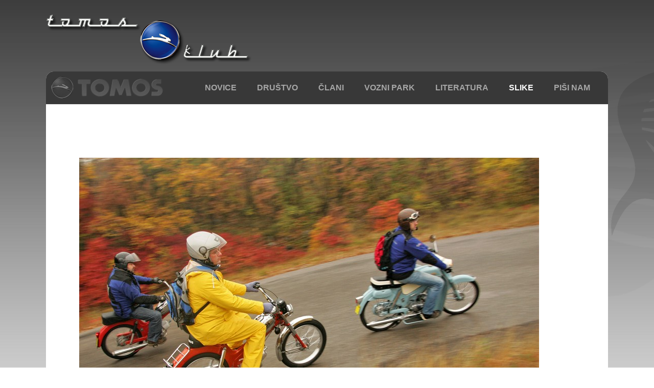

--- FILE ---
content_type: text/html; charset=utf-8
request_url: http://tomos-club.si/slike/image/495-slika10
body_size: 8034
content:
<!DOCTYPE html>
<html dir="ltr" lang="sl-si">
<head>
    	<base href="http://tomos-club.si/slike/image/495-slika10" />
	<meta http-equiv="content-type" content="text/html; charset=utf-8" />
	<meta name="description" content="TOMOS" />
	<meta name="generator" content="MYOB" />
	<title>slika10</title>
	<link href="/templates/trgovina/favicon.ico" rel="shortcut icon" type="image/vnd.microsoft.icon" />
	<link href="/components/com_fwgallerylight/assets/css/style.css" rel="stylesheet" type="text/css" />
	<style type="text/css">
#scrollToTop {
	cursor: pointer;
	font-size: 0.9em;
	position: fixed;
	text-align: center;
	z-index: 9999;
	-webkit-transition: background-color 0.2s ease-in-out;
	-moz-transition: background-color 0.2s ease-in-out;
	-ms-transition: background-color 0.2s ease-in-out;
	-o-transition: background-color 0.2s ease-in-out;
	transition: background-color 0.2s ease-in-out;

	background: #0088cc;
	color: #ffffff;
	border-radius: 3px;
	padding-left: 0px;
	padding-right: 0px;
	padding-top: 0px;
	padding-bottom: 0px;
	right: 20px; bottom: 20px;
}

#scrollToTop:hover {
	background: #a0a2a3;
	color: #ffffff;
}

#scrollToTop > img {
	display: block;
	margin: 0 auto;
}
	</style>
	<script src="/media/jui/js/jquery.min.js" type="text/javascript"></script>
	<script src="/media/jui/js/jquery-noconflict.js" type="text/javascript"></script>
	<script src="/media/jui/js/jquery-migrate.min.js" type="text/javascript"></script>
	<script src="/media/plg_system_sl_scrolltotop/js/scrolltotop_jq.js" type="text/javascript"></script>
	<script src="/media/system/js/mootools-core.js" type="text/javascript"></script>
	<script src="/media/system/js/core.js" type="text/javascript"></script>
	<script src="/media/system/js/mootools-more.js" type="text/javascript"></script>
	<script type="text/javascript">
jQuery(document).ready(function() {
	jQuery(document.body).SLScrollToTop({
		'image':		'/images/top.png',
		'text':			'',
		'title':		'',
		'className':	'scrollToTop',
		'duration':		500
	});
});
	</script>

    <link rel="stylesheet" href="/templates/system/css/system.css" />
    <link rel="stylesheet" href="/templates/system/css/general.css" />

    <!-- Created by Artisteer v4.1.0.59861 -->
    
    
    <meta name="viewport" content="initial-scale = 1.0, maximum-scale = 1.0, user-scalable = no, width = device-width">

    <!--[if lt IE 9]><script src="https://html5shiv.googlecode.com/svn/trunk/html5.js"></script><![endif]-->
    <link rel="stylesheet" href="/templates/trgovina/css/template.css" media="screen">
    <!--[if lte IE 7]><link rel="stylesheet" href="/templates/trgovina/css/template.ie7.css" media="screen" /><![endif]-->
    <link rel="stylesheet" href="/templates/trgovina/css/template.responsive.css" media="all">


    <script>if ('undefined' != typeof jQuery) document._artxJQueryBackup = jQuery;</script>
    <script src="/templates/trgovina/jquery.js"></script>
    <script>jQuery.noConflict();</script>

    <script src="/templates/trgovina/script.js"></script>
        <script>if (document._artxJQueryBackup) jQuery = document._artxJQueryBackup;</script>
    <script src="/templates/trgovina/script.responsive.js"></script>
</head>
<body>

<div id="art-main">
    <div class="art-sheet clearfix">
<nav class="art-nav">
    
<ul class="art-hmenu"><li class="item-167 deeper parent"><a href="/">Novice</a><ul><li class="item-169"><a href="/novice/interne-movice-za-clane">Prijava/odjava v Interne novice za člane</a></li></ul></li><li class="item-114 deeper parent"><a href="/drustvo">Društvo</a><ul><li class="item-151"><a href="/drustvo/o-nas">O nas</a></li><li class="item-152"><a href="/drustvo/zgodovina">Zgodovina</a></li><li class="item-153"><a href="/drustvo/clanstvo">Članstvo</a></li><li class="item-154"><a href="/drustvo/storitve">Storitve</a></li><li class="item-155"><a href="/drustvo/sponzorji">Sponzorji</a></li></ul></li><li class="item-159"><a href="/clani">Člani</a></li><li class="item-160 deeper parent"><a href="/vozni-park">Vozni park</a><ul><li class="item-161"><a href="/vozni-park/prodano">Prodano</a></li></ul></li><li class="item-156"><a href="/literatura">Literatura</a></li><li class="item-162 current active"><a class=" active" href="/slike">Slike</a></li><li class="item-157 deeper parent"><a href="/pisi-nam">PIŠI NAM</a><ul><li class="item-158"><a href="/pisi-nam/anketa">Anketa</a></li></ul></li></ul>

<div class="logo">
<a href="/index.php"><img src="/templates/tomos/images/logo.png" /></a>
</div>


<div class="origlogo">
<img src="/templates/tomos/images/origlogo.png" /></a>
</div>

<div class="slogan">
</div>


 
    </nav>
<div class="art-layout-wrapper">
                <div class="art-content-layout">
                    <div class="art-content-layout-row">
                        
                        <div class="art-layout-cell art-content">
<article class="art-post art-messages"><div class="art-postcontent clearfix"><div id="system-message-container">
	</div>
</div></article><article class="art-post"><div class="art-postcontent clearfix"><div id="fwgallery" class="fwg-single-item">
	<div class="row fwg-toolbar">
	    <div class="col-sm-4 text-left">
			<a href="/slike/image/486-slika1" class="fwg-prev-post">Prejšnja slika</a>
		</div>
	    <div class="col-sm-4 text-center">
                <a href="/slike/gallery/32-srecanje-tomosijada-2009" class="fwg-back2gallery">
                    Nazaj na galerijo Srečanje TOMOSIJADA 2009 </a>
            </div>
	    <div class="col-sm-4 text-right">
			<a href="/slike/image/496-slika11" class="fwg-next-post">Naslednja slika</a>
		</div>
	</div>
	<div class="row fwg-single-item-wrapper">
        <div class="col-sm-8">
			<figure class="image-fit">
				<img src="/slike/image/image/495?format=raw" alt="slika10" />
			</figure>
		</div>
    	<div class="col-sm-4 fwg-image-info">
	    </div>
	</div>

</div></div></article>


                        </div>
                                            </div>
                </div>
      </div>






<footer class="art-footer">







<div class="noga">
   <div class="art-footer-inner">  <div class="art-content-layout"><div class="art-content-layout-row"><div class="art-layout-cell" style="width: 33%;">

<div class="custom"  >
	<p><span style="font-size: 10pt;"><strong><em>Spletna stran ljubiteljev </em></strong></span><br /><span style="font-size: 10pt;"><strong><em>starodobnih motornih koles</em></strong></span></p></div>
</div><div class="art-layout-cell" style="width: 33%;">

<div class="custom"  >
	<p><strong>TOMOS Klub Sežana</strong><br /><img src="/images/ikonce/globe-4-24.png" alt="globe 4 24" style="margin: 0px 11px 0px 0px; float: left;" />Dane pri Sežani 38A, <br /><img src="/images/ikonce/globe-4-24.png" alt="globe 4 24" style="margin: 0px 11px 0px 0px; float: left;" />6210 Sežana</p></div>
</div><div class="art-layout-cell" style="width: 33%;">

<div class="custom"  >
	<p><img src="/images/ikonce/windows-16.png" alt="windows 16" style="margin: 0px 11px 0px 0px; float: left;" />041 664 601<br /><a href="mailto:info@tomos-club.si"><img src="/images/ikonce/message-16.png" alt="message 16" style="margin: 0px 11px 0px 0px; float: left;" />info@tomos-club.si</a></p></div>
</div><div class="art-layout-cell" style="width: 44%;">

<div class="custom"  >
	<p><img src="/images/spozorji_barvni/bar.JPG" alt="bar" width="127" height="68" /> &nbsp; <a href="http://www.tt-transport.si/" target="_blank"><img src="/images/spozorji_barvni/trampuz.JPG" alt="trampuz" width="152" height="59" /></a></p></div>
</div></div></div> </div> 







</footer>

    </div>
    <p class="art-page-footer">
        <span id="art-footnote-links">Copyright TOMOS Klub Sežana d.o.o. © 2017. Vse pravice pridržane.   <a href="http://tomos-club.si/piskotki" target="_self">O piškotkih</a>    &nbsp;  </span>    &nbsp;&nbsp;<a href="http://www.enter-point.com/sl/storitve" target="main">Avtor strani Enter Point Slovenija</a></p>
</div>



</body>
</html>